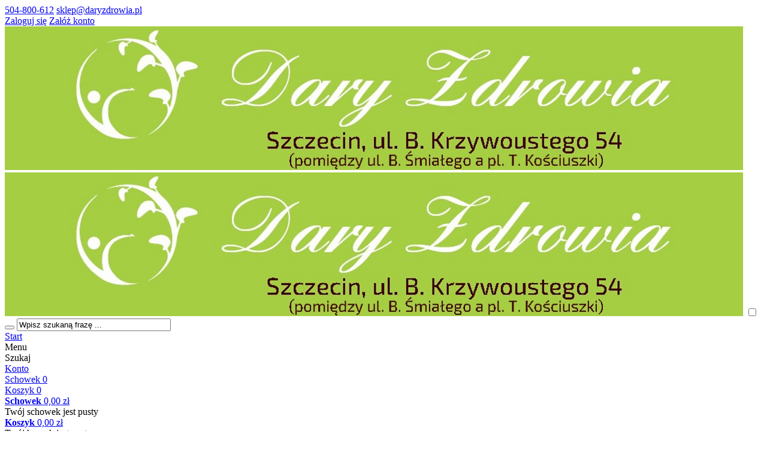

--- FILE ---
content_type: text/html; charset=utf-8
request_url: https://daryzdrowia.pl/kolagen-z-lososia-premium-5-skladnikow-184-g-skoczylas-p-2945.html
body_size: 24820
content:
<!DOCTYPE HTML>
<html lang="pl">
<head>
    <meta charset="utf-8" />
    <title>Kolagen z Łososia Premium + 5 składników 184 g Skoczylas</title>
    <meta name="keywords" content="Kolagen z Łososia Premium + 5 składników 184 g Skoczylas" />
    <meta name="description" content="Kolagen z Łososia Premium + 5 składników 184 g Skoczylas" />
    <meta name="robots" content="index,follow" />  
    
    <link rel="preload" href="https://daryzdrowia.pl/szablony/szablon-jx430.rwd.v2/font/barlow-v12-latin_latin-ext-500.woff2" as="font" type="font/woff2" crossorigin="anonymous">
    <link rel="preload" href="https://daryzdrowia.pl/szablony/szablon-jx430.rwd.v2/font/barlow-v12-latin_latin-ext-700.woff2" as="font" type="font/woff2" crossorigin="anonymous">

    <meta name="viewport" content="width=device-width, initial-scale=1.0" />

    <meta property="og:title" content="Kolagen z Łososia Premium + 5 składników 184 g Skoczylas" />
<meta property="og:description" content="Kolagen z Łososia Premium + 5 składników 184 g Skoczylas" />
<meta property="og:type" content="product" />
<meta property="og:url" content="https://daryzdrowia.pl/kolagen-z-lososia-premium-5-skladnikow-184-g-skoczylas-p-2945.html" />
<meta property="og:image" content="https://daryzdrowia.pl/images/Skoczylas/kolagen premium.jpg" />
<meta property="product:price:amount" content="117.00" />
<meta property="product:price:currency" content="PLN" />
<meta property="product:availability" content="in stock" />
<meta property="product:condition" content="new" />
<meta property="product:retailer_item_id" content="2945" />


    <base href="https://daryzdrowia.pl" />	

    <link rel="stylesheet" type="text/css" href="cache/Cache_CssSzablonPodstrony.css" />
    
    <script src="javascript/jquery.js"></script>
    <script src="javascript/skrypty.php"></script>    

    <script>
window.dataLayer = window.dataLayer || [];
function gtag(){dataLayer.push(arguments);}
gtag('consent', 'default', {
  'ad_storage': 'denied',
  'ad_user_data': 'denied',
  'ad_personalization': 'denied',
  'analytics_storage': 'denied',
  'functionality_storage': 'denied',
  'personalization_storage': 'denied',
  'security_storage': 'denied'
});
</script>
<script>
    gtag('consent', 'update', {
      'ad_storage': 'granted',
      'ad_user_data': 'granted',
      'ad_personalization': 'granted',
      'functionality_storage': 'granted',
      'personalization_storage': 'granted',
      'security_storage': 'granted',
      'analytics_storage': 'granted'
    });
window.dataLayer.push({ 'event': 'consentUpdate' });
</script>

    
    
    <script src="javascript/produkt.php"></script>
    <script src="javascript/banner_popup.php"></script>
    
    <script>
(function(i,s,o,g,r,a,m){i['GoogleAnalyticsObject']=r;i[r]=i[r]||function(){(i[r].q=i[r].q||[]).push(arguments)},i[r].l=1*new Date();a=s.createElement(o),m=s.getElementsByTagName(o)[0];a.async=1;a.src=g;m.parentNode.insertBefore(a,m)})(window,document,'script','//www.google-analytics.com/analytics.js','ga');
ga('create', 'UA-72525132-1', 'auto');
ga('require', 'displayfeatures');
ga('send', 'pageview');
</script>

<script async src="https://www.googletagmanager.com/gtag/js?id=G-2VE86KHRX6"></script>
<script>
  window.dataLayer = window.dataLayer || [];
  function gtag(){dataLayer.push(arguments);}
  gtag('js', new Date());
  gtag('config', 'G-2VE86KHRX6');
  gtag('config', 'G-2VE86KHRX6');
</script>

    <script>
var fb_event_id = 'fb_69294eb62ff5c8.99848476';
!function(f,b,e,v,n,t,s){if(f.fbq)return;n=f.fbq=function(){n.callMethod?
n.callMethod.apply(n,arguments):n.queue.push(arguments)};if(!f._fbq)f._fbq=n;
n.push=n;n.loaded=!0;n.version='2.0';n.queue=[];t=b.createElement(e);t.async=!0;
t.src=v;s=b.getElementsByTagName(e)[0];s.parentNode.insertBefore(t,s)}(window,
document,'script','https://connect.facebook.net/en_US/fbevents.js');
fbq('consent', 'grant');
fbq('init', '441436019888107');
fbq('track', 'PageView', { event_id: fb_event_id });
fbq('track', "ViewContent", { content_type: 'product', content_ids: ['2945'] , event_id: fb_event_id});
</script>

    
    <link rel="canonical" href="https://daryzdrowia.pl/kolagen-z-lososia-premium-5-skladnikow-184-g-skoczylas-p-2945.html" />
    <meta name="p:domain_verify" content="8e686ff42cdd3f79441853a011755947"/>
    
    
    
    
    
    
    
    
    
    
    
    <style>#LewaKolumna{width:300px} #SrodekKolumna{width:calc(100% - 300px)} @media only screen and (min-width:1600px){#Strona,.Strona{width:1300px} }</style>
    
</head>

<body style="background:#ffffff">



<div class="CalaStrona">

    <script>
gtag('event', 'view_item', {
  "value": 117.00,
  "currency": "PLN",
  "items": [
    {
      "item_id": "2945",
      "item_name": "Kolagen z Łososia Premium + 5 składników 184 g Skoczylas",
      "item_brand": "Skoczylas",
      "item_category": "Suplementy",
      "id": "2945",
      "name": "Kolagen z Łososia Premium + 5 składników 184 g Skoczylas",
      "brand": "Skoczylas",
      "category": "Suplementy",
      "quantity": 1,
      "price": 117.00,
      "currency": "PLN",
      "google_business_vertical": "retail"
    }
  ]
});
</script>

    
    <div class="SklepNaglowekKontener MenuStatic">
        
        
        <header class="SklepNaglowek">

            <div class="NaglowekKontakt">
            
                <div class="Strona">
                
                    <div class="PasekNaglowek">
                
                        <div class="KontaktJezykWaluta">
                          
                                                    
                                <div class="NaglowekDaneKontaktoweSocial">
                                
                                                                        
                                                                        
                                        <div class="NaglowekDaneKontaktowe">

                                                                                        
                                            <a class="LinkTelefonNaglowek" rel="nofollow" href="tel:504800612">504-800-612</a>
                                            
                                                                                        
                                            <a class="LinkMailNaglowek" rel="nofollow" href="mailto:sklep@daryzdrowia.pl">sklep@daryzdrowia.pl</a>
                                            
                                        </div> 
                                    
                                    
                                </div>     
                                
                                        

                            <div class="ZmianaJezykaWalutyKonto">
                        
                                                                        
                                    <div class="LogowanieKonto">
                                    
                                        <a href="https://daryzdrowia.pl/logowanie.html" rel="nofollow">Zaloguj się</a>
                                        <a href="https://daryzdrowia.pl/rejestracja.html" rel="nofollow">Załóż konto</a>
                                        
                                    </div>
                                        
                                  
                                
                                                                    
                            </div>  

                        </div>
                        
                        <div class="SzybkieLinkiDesktop SzybkieLinki SzybkieLinkiBrak">
                    
                            

                        </div> 
                        
                    </div>

                </div>

            </div>

            <div class="Strona NaglowekLogoIkony">

                <a id="LinkLogo" href="https://daryzdrowia.pl"><img class="RwdMobilny no-lazy" src="images/naglowki/dary zdrowia baner 2023 sklepu.jpg" width="1233" height="240" alt="Dary Zdrowia PH XYLIA" /><img loading="lazy" class="RwdKomputer" src="images/naglowki/dary zdrowia baner 2023 sklepu.jpg" width="1233" height="240" alt="Dary Zdrowia PH XYLIA" /></a>
                
                <input class="SzukajMenuCheckbox CheckboxNawigacja" type="checkbox" id="SzukajMenuCheckbox" />
                
                <form onsubmit="return sprSzukaj(this,'InSzukaj')" method="post" action="szukaj.html" class="Wyszukiwanie">
                
                    <div class="KontenterWyszukiwania">
                
                        <div class="RamkaSzukania">
                            <button id="ButSzukaj" type="submit" title="Szukaj"><i class="IkonaSzukaj"></i></button>
                            <input id="InSzukaj" type="text" name="szukaj" size="30" value="Wpisz szukaną frazę ..." />
                            <input type="hidden" name="postget" value="tak" />
                            
                            <div class="cl"></div>
                            
                            <div id="Podpowiedzi"></div>
                            
                        </div>

                        <div class="cl"></div>
                        
                    </div>
                        
                </form> 
                
                <div class="NaglowekIkony">
                
                    <div class="IkonaStart IkonaMobilna">
                    
                        <a href="https://daryzdrowia.pl" class="IkonaOpisMobile" title="Start">Start</a>
                    
                    </div>  
                    
                    <div class="IkonaMenuGlownego IkonaMobilna">
                    
                        <label for="MenuMobilneCheckbox" title="Menu">
                        
                            <span class="IkonaOpisMobile">Menu</span>
                            
                        </label>
                    
                    </div>    

                    <div class="IkonaWyszukiwania IkonaMobilna">
                    
                        <label for="SzukajMenuCheckbox" title="Szukaj">
                        
                            <span class="IkonaOpisMobile">Szukaj</span>
                            
                        </label>
                    
                    </div>                   
                
                                                 
                        <div class="IkonaPanelKlienta IkonaMobilna">
                        
                            <a href="https://daryzdrowia.pl/panel-klienta.html" rel="nofollow" class="IkonaOpisMobile" title="Konto">Konto</a> 
                        
                        </div>

                       
                    
                    
                    <div class="IkonaSchowek IkonaMobilna">
                    
                        <a href="https://daryzdrowia.pl/schowek.html" title="Schowek">
                          
                            <span class="IkonaOpisMobile">Schowek</span>
                            
                            <span class="IkonaIlosciNaglowek">0</span>

                        </a>
                    
                    </div> 
                    
                                        
                    <div class="IkonaKoszyk IkonaMobilna">
                    
                        <a href="https://daryzdrowia.pl/koszyk.html" title="Koszyk">
                          
                            <span class="IkonaOpisMobile">Koszyk</span>
                            
                            <span class="IkonaIlosciNaglowek">0</span>

                        </a>
                    
                    </div> 
                    
                </div>

                <div class="KoszykPrzyciskiKontener">

                                        
                    <div id="Schowek">

                        <a class="SchowekNaglowek" href="https://daryzdrowia.pl/schowek.html" title="Schowek">
                          
                            <strong>Schowek</strong>
                            
                            <span>0,00 zł</span>

                        </a>

                        <div class="SchowekRozwijany">
                        
                            <div class="RozwinietaWersja">
    
              <div class="PustyKoszykSchowek">Twój schowek jest pusty</div>
        
          </div>

                        </div>                      

                    </div>   

                    
                    <div id="Koszyk">
                    
                        <a class="KoszykNaglowek" href="https://daryzdrowia.pl/koszyk.html" title="Koszyk">
                        
                            <strong>Koszyk</strong>
                            
                            <span>0,00 zł</span>
                            
                        </a>

                        <div class="KoszykRozwijany">
                        
                            <div class="RozwinietaWersja">
 
            <div class="PustyKoszykSchowek">Twój koszyk jest pusty ...</div>
        
          </div>

                        </div>       

                    </div> 
                    
                </div> 

            </div>

            <div class="GorneCaleMenuKontener">

                <input class="MenuMobilneCheckbox CheckboxNawigacja" type="checkbox" id="MenuMobilneCheckbox" />
                
                <div class="GorneMenuKontener">

                    <div class="GorneMenuTlo">

                        <div class="Strona">
                        
                            <label for="MenuMobilneCheckbox" id="IkonaZwinieciaMenu" aria-label="Zamknij"></label>
                            <div class="TloZwinieciaMenu" onclick="$('#MenuMobilneCheckbox').prop('checked', !$('#MenuMobilneCheckbox').prop('checked'))"></div>

                            <div class="GorneMenuGlowne">  

                                <div class="GorneMenu">
                                
                                    <ul class="GlowneGorneMenu" role="menubar"><li data-id="0" id="MenuPozycja-0" role="menuitem"><div><a    href="https://daryzdrowia.pl/o-nas-pm-18.html"><b data-hover="O nas">O nas</b></a></div></li><li data-id="1" id="MenuPozycja-1" role="menuitem"><div><a  href="https://daryzdrowia.pl/sklep-od-srodka-g-2.html"><b data-hover="Sklep od środka">Sklep od środka</b></a></div></li><li class="PozycjaMenuNormalne" data-id="2" id="MenuPozycja-2" role="menuitem"><input type="checkbox" class="CheckboxRozwinGorneMenu" id="PozycjaMenuGornego-2" /><div><a  href="https://daryzdrowia.pl/producenci.html" class="AktywnyLinkMenu MenuLinkWszyscyProducenci MenuLinkKategorie PozycjaRozwijanaMenu"><b data-hover="Nasze marki">Nasze marki</b></a><label for="PozycjaMenuGornego-2" class="IkonaSubMenu" tabindex="0"></label></div><ul class="MenuRozwijaneKolumny EfektMenu-1 MenuNormalne MenuDrzewoKategorie" id="OknoMenu-2"><li class="LinkiMenu"><a href="https://daryzdrowia.pl/almawin-almawin-reinigungskonzentrate-gmbh-m-405.html">Almawin   ALMAWIN REINIGUNGSKONZENTRATE GMBH</a></li><li class="LinkiMenu"><a href="https://daryzdrowia.pl/amylon-m-76.html">Amylon</a></li><li class="LinkiMenu"><a href="https://daryzdrowia.pl/arganove-maroko-produkt-sp-z-oo-m-335.html">Arganove     Maroko Produkt Sp. z o.o.</a></li><li class="LinkiMenu"><a href="https://daryzdrowia.pl/arquivet-m-413.html">Arquivet</a></li><li class="LinkiMenu"><a href="https://daryzdrowia.pl/astron-pph-astron-jozef-tabor-m-179.html">Astron  PPH ASTRON JÓZEF TABOR,</a></li><li class="LinkiMenu"><a href="https://daryzdrowia.pl/aura-herbals-aura-herbals-spolka-z-o-o-m-17.html">Aura Herbals   AURA HERBALS SPÓŁKA Z O. O.</a></li><li class="LinkiMenu"><a href="https://daryzdrowia.pl/bartolini-m-199.html">Bartolini</a></li><li class="LinkiMenu"><a href="https://daryzdrowia.pl/bartpol-m-124.html">Bartpol</a></li><li class="LinkiMenu"><a href="https://daryzdrowia.pl/beaute-marrakech-maroko-produkt-sp-z-oo-m-143.html">Beaute Marrakech     Maroko Produkt Sp. z o.o.</a></li><li class="LinkiMenu"><a href="https://daryzdrowia.pl/beauty-formulas-equilibra-srl-m-328.html">Beauty Formulas   EQUILIBRA  srl</a></li><li class="LinkiMenu"><a href="https://daryzdrowia.pl/big-nature-mix-brands-sp-z-o-o-m-325.html">Big Nature    MIX BRANDS Sp. z o. o.</a></li><li class="LinkiMenu"><a href="https://daryzdrowia.pl/biomus-biomus-spolka-z-ograniczona-odpowiedz-m-243.html">Biomus   BIOMUS SPÓŁKA Z OGRANICZONĄ ODPOWIEDZ</a></li><li class="LinkiMenu"><a href="https://daryzdrowia.pl/bioplanet-bio-planet-sa-m-1.html">BioPlanet   Bio Planet S.A.</a></li><li class="LinkiMenu"><a href="https://daryzdrowia.pl/biowen-m-386.html">Biowen</a></li><li class="LinkiMenu"><a href="https://daryzdrowia.pl/cbse-yerba-mate-m-218.html">CBSe Yerba mate</a></li><li class="LinkiMenu"><a href="https://daryzdrowia.pl/colfarm-m-330.html">Colfarm</a></li><li class="LinkiMenu"><a href="https://daryzdrowia.pl/colon-yerba-mate-m-212.html">Colon yerba mate</a></li><li class="LinkiMenu"><a href="https://daryzdrowia.pl/cruz-de-malta-m-289.html">Cruz de Malta</a></li><li class="LinkiMenu"><a href="https://daryzdrowia.pl/dabur-nitai-sp-z-oo-m-403.html">Dabur   Nitai Sp. z o.o.</a></li><li class="LinkiMenu"><a href="https://daryzdrowia.pl/dary-natury-m-16.html">Dary Natury</a></li><li class="LinkiMenu"><a href="https://daryzdrowia.pl/dolina-noteci-m-400.html">Dolina Noteci</a></li><li class="LinkiMenu"><a href="https://daryzdrowia.pl/dr-jacobs-m-82.html">Dr Jacobs</a></li><li class="LinkiMenu"><a href="https://daryzdrowia.pl/dr-oils-etja-tadeusz-glinka-m-396.html">Dr Oils   Etja, Tadeusz Glinka</a></li><li class="LinkiMenu"><a href="https://daryzdrowia.pl/dutkowiak-m-322.html">Dutkowiak</a></li><li class="LinkiMenu"><a href="https://daryzdrowia.pl/ebsa-selecta-m-246.html">EBSA Selecta</a></li><li class="LinkiMenu"><a href="https://daryzdrowia.pl/equilibra-m-223.html">Equilibra</a></li><li class="LinkiMenu"><a href="https://daryzdrowia.pl/etja-etja-tadeusz-glinka-m-8.html">Etja   Etja, Tadeusz Glinka</a></li><li class="LinkiMenu"><a href="https://daryzdrowia.pl/farmona-laboratorium-kosmetykow-naturalnych-m-323.html">Farmona    Laboratorium Kosmetyków Naturalnych</a></li><li class="LinkiMenu"><a href="https://daryzdrowia.pl/felicia-bio-m-411.html">Felicia Bio</a></li><li class="LinkiMenu"><a href="https://daryzdrowia.pl/fizi-m-418.html">Fizi</a></li><li class="LinkiMenu"><a href="https://daryzdrowia.pl/flos-m-169.html">Flos</a></li><li class="LinkiMenu"><a href="https://daryzdrowia.pl/formeds-m-132.html">ForMeds</a></li><li class="LinkiMenu"><a href="https://daryzdrowia.pl/gorvita-m-64.html">GorVITA</a></li><li class="LinkiMenu"><a href="https://daryzdrowia.pl/hemani-m-409.html">Hemani</a></li><li class="LinkiMenu"><a href="https://daryzdrowia.pl/hepatica-m-165.html">Hepatica</a></li><li class="LinkiMenu"><a href="https://daryzdrowia.pl/herbal-monasterium-m-339.html">Herbal Monasterium</a></li><li class="LinkiMenu"><a href="https://daryzdrowia.pl/herbapol-krakow-krakowskie-zaklady-zielarskie-h-m-318.html">Herbapol Kraków   KRAKOWSKIE ZAKŁADY ZIELARSKIE  H</a></li><li class="LinkiMenu"><a href="https://daryzdrowia.pl/horizon-m-234.html">Horizon</a></li><li class="LinkiMenu"><a href="https://daryzdrowia.pl/india-cosmetics-india-cosmetics-europe-sp-z-oo-m-205.html">India Cosmetics   INDIA COSMETICS EUROPE SP. Z O.O</a></li><li class="LinkiMenu"><a href="https://daryzdrowia.pl/joy-day-m-350.html">Joy Day</a></li><li class="LinkiMenu"><a href="https://daryzdrowia.pl/kosmed-pph-kosmed-zbigniew-lezanski-m-397.html">Kosmed     PPH KOSMED ZBIGNIEW LEŻAŃSKI</a></li><li class="LinkiMenu"><a href="https://daryzdrowia.pl/kowalewski-m-208.html">Kowalewski</a></li><li class="LinkiMenu"><a href="https://daryzdrowia.pl/kropla-cbd-m-298.html">Kropla-CBD</a></li><li class="LinkiMenu"><a href="https://daryzdrowia.pl/kurupi-m-288.html">Kurupi</a></li><li class="LinkiMenu"><a href="https://daryzdrowia.pl/lauro-raatz-m-291.html">Lauro Raatz</a></li><li class="LinkiMenu"><a href="https://daryzdrowia.pl/lebensbaum-m-156.html">Lebensbaum</a></li><li class="LinkiMenu"><a href="https://daryzdrowia.pl/malu-food-m-338.html">Malu Food</a></li><li class="LinkiMenu"><a href="https://daryzdrowia.pl/mayeri-ind-m-340.html">Mayeri Ind.</a></li><li class="LinkiMenu"><a href="https://daryzdrowia.pl/medica-herbs-m-140.html">Medica Herbs</a></li><li class="LinkiMenu"><a href="https://daryzdrowia.pl/medverita-m-320.html">Medverita</a></li><li class="LinkiMenu"><a href="https://daryzdrowia.pl/meridian-m-361.html">Meridian</a></li><li class="LinkiMenu"><a href="https://daryzdrowia.pl/miabox-m-412.html">MiaBox</a></li><li class="LinkiMenu"><a href="https://daryzdrowia.pl/mineral-guard-m-245.html">Mineral Guard</a></li><li class="LinkiMenu"><a href="https://daryzdrowia.pl/mitra-m-415.html">Mitra</a></li><li class="LinkiMenu"><a href="https://daryzdrowia.pl/moya-m-220.html">Moya</a></li><li class="LinkiMenu"><a href="https://daryzdrowia.pl/myvita-m-85.html">MyVita</a></li><li class="LinkiMenu"><a href="https://daryzdrowia.pl/nami-m-381.html">Nami</a></li><li class="LinkiMenu"><a href="https://daryzdrowia.pl/nanga-m-206.html">Nanga</a></li><li class="LinkiMenu"><a href="https://daryzdrowia.pl/natura-wita-m-168.html">Natura Wita</a></li><li class="LinkiMenu"><a href="https://daryzdrowia.pl/nordics-m-348.html">Nordics</a></li><li class="LinkiMenu"><a href="https://daryzdrowia.pl/oranzada-robert-derlatka-m-211.html">Oranżada Robert Derlatka</a></li><li class="LinkiMenu"><a href="https://daryzdrowia.pl/osavi-m-387.html">Osavi</a></li><li class="LinkiMenu"><a href="https://daryzdrowia.pl/ostrovit-m-319.html">Ostrovit</a></li><li class="LinkiMenu"><a href="https://daryzdrowia.pl/pachamama-m-310.html">Pachamama</a></li><li class="LinkiMenu"><a href="https://daryzdrowia.pl/pharmovit-m-196.html">PharmoVit</a></li><li class="LinkiMenu"><a href="https://daryzdrowia.pl/piec-przemian-m-31.html">Pięć Przemian</a></li><li class="LinkiMenu"><a href="https://daryzdrowia.pl/plon-pharm-sp-z-oo-m-414.html">Plon Pharm sp. z o.o.</a></li><li class="LinkiMenu"><a href="https://daryzdrowia.pl/produkty-bonifraterskie-m-358.html">Produkty Bonifraterskie</a></li><li class="LinkiMenu"><a href="https://daryzdrowia.pl/proherbis-m-189.html">ProHerbis</a></li><li class="LinkiMenu"><a href="https://daryzdrowia.pl/przetwory-z-natury-m-362.html">Przetwory z Natury</a></li><li class="LinkiMenu"><a href="https://daryzdrowia.pl/remedium-m-360.html">Remedium</a></li><li class="LinkiMenu"><a href="https://daryzdrowia.pl/rosamonte-m-248.html">Rosamonte</a></li><li class="LinkiMenu"><a href="https://daryzdrowia.pl/runoland-m-29.html">Runoland</a></li><li class="LinkiMenu"><a href="https://daryzdrowia.pl/sanct-bernhard-m-171.html">Sanct Bernhard</a></li><li class="LinkiMenu"><a href="https://daryzdrowia.pl/sattva-bombay-bazaar-ashish-hinduja-m-355.html">Sattva     BOMBAY BAZAAR ASHISH HINDUJA,</a></li><li class="LinkiMenu"><a href="https://daryzdrowia.pl/sesa-m-240.html">Sesa</a></li><li class="LinkiMenu"><a href="https://daryzdrowia.pl/skarby-gai-m-306.html">Skarby Gai</a></li><li class="LinkiMenu"><a href="https://daryzdrowia.pl/skoczylas-m-332.html">Skoczylas</a></li><li class="LinkiMenu"><a href="https://daryzdrowia.pl/slim-eat-water-m-417.html">Slim Eat Water</a></li><li class="LinkiMenu"><a href="https://daryzdrowia.pl/solida-food-m-416.html">Solida Food</a></li><li class="LinkiMenu"><a href="https://daryzdrowia.pl/sonett-sonett-gmbh-m-81.html">Sonett     SONETT GMBH</a></li><li class="LinkiMenu"><a href="https://daryzdrowia.pl/sonnentor-m-375.html">Sonnentor</a></li><li class="LinkiMenu"><a href="https://daryzdrowia.pl/soul-farm-m-180.html">Soul Farm</a></li><li class="LinkiMenu"><a href="https://daryzdrowia.pl/super-sol-m-352.html">Super Sól</a></li><li class="LinkiMenu"><a href="https://daryzdrowia.pl/swanson-m-86.html">Swanson</a></li><li class="LinkiMenu"><a href="https://daryzdrowia.pl/sylveco-m-5.html">Sylveco</a></li><li class="LinkiMenu"><a href="https://daryzdrowia.pl/tabfarm-m-401.html">Tabfarm</a></li><li class="LinkiMenu"><a href="https://daryzdrowia.pl/taragui-m-214.html">Taragui</a></li><li class="LinkiMenu"><a href="https://daryzdrowia.pl/torras-m-87.html">Torras</a></li><li class="LinkiMenu"><a href="https://daryzdrowia.pl/venusti-m-210.html">Venusti</a></li><li class="LinkiMenu"><a href="https://daryzdrowia.pl/virde-polska-m-408.html">VIRDE Polska</a></li><li class="LinkiMenu"><a href="https://daryzdrowia.pl/vitadiet-m-133.html">VitaDiet</a></li><li class="LinkiMenu"><a href="https://daryzdrowia.pl/vitafarm-m-331.html">VitaFarm</a></li><li class="LinkiMenu"><a href="https://daryzdrowia.pl/vitus-m-190.html">Vitus</a></li><li class="LinkiMenu"><a href="https://daryzdrowia.pl/xenico-m-317.html">Xenico</a></li><li class="LinkiMenu"><a href="https://daryzdrowia.pl/yacuy-m-295.html">Yacuy</a></li><li class="LinkiMenu"><a href="https://daryzdrowia.pl/yango-m-265.html">Yango</a></li></ul></li><li data-id="3" id="MenuPozycja-3" role="menuitem"><div><a    href="https://daryzdrowia.pl/wyszukiwanie-zaawansowane.html"><b data-hover="Szukaj">Szukaj</b></a></div></li><li data-id="4" id="MenuPozycja-4" role="menuitem"><div><a    href="https://certyfikat.prokonsumencki.pl/daryzdrowia.pl/"><b data-hover="Certyfikat sklepu">Certyfikat sklepu</b></a></div></li><li data-id="5" id="MenuPozycja-5" role="menuitem"><div><a  href="https://daryzdrowia.pl/porady-i-blog-nc-4.html"><b data-hover="PORADY I BLOG">PORADY I BLOG</b></a></div></li><li data-id="6" id="MenuPozycja-6" role="menuitem"><div><a  href="https://daryzdrowia.pl/kontakt-f-1.html"><b data-hover="Kontakt">Kontakt</b></a></div></li></ul>
                                    
                                </div>
                                
                                <div class="SzybkieLinkiKontMobile SzybkieLinki SzybkieLinkiBrak">
                            
                                    

                                </div>  
                                
                            </div>  
                            
                        </div>
                        
                    </div>

                </div>

            </div>
            
        </header>

    </div>
    
    <div class="TrescSklepu">
    
        

        <div class="Strona">

            
            <div class="NawigacjaKontener">

                <div id="Nawigacja" itemscope itemtype="http://schema.org/BreadcrumbList">
                
                    <span itemprop="itemListElement" itemscope itemtype="http://schema.org/ListItem"><a href="https://daryzdrowia.pl" class="NawigacjaLink" itemprop="item"><span itemprop="name">Strona główna</span></a><meta itemprop="position" content="1" /></span><span class="Nawigacja"> » </span><span itemprop="itemListElement" itemscope itemtype="http://schema.org/ListItem"><a href="https://daryzdrowia.pl/suplementy-c-5.html" class="NawigacjaLink" itemprop="item"><span itemprop="name">Suplementy</span></a><meta itemprop="position" content="2" /></span><span class="Nawigacja"> » </span><span class="OstatniaNawigacja"><span itemprop="name">Kolagen z Łososia Premium + 5 składników 184 g Skoczylas</span><meta itemprop="position" content="3" /></span>
                    
                </div>
                
            </div>

                        
        </div>    

        

        <div class="cl"></div>

        
            <div class="Strona">
            
        
            <div class="KolumnyKontener">

                                
                <div id="LewaKolumna">
                
                    <div class="LewaKolumnaPrzerwa">
                
                        <div class="BoxRwdUkryj">




<div class="CalyBoxKategorie">

    <input class="CheckboxNawigacja CheckboxNawigacja" type="checkbox" id="CalyBoxCheckbox-40" />

        
        <div class="BoxNaglowekKategorie">
        
            <label for="CalyBoxCheckbox-40"> 
            
                Kategorie
                
            </label>
            
        </div>
        
    
    

    <div class="BoxKategorie BoxZawartosc">
    
        <div class="BoxOdstep">
        
            <ul><li><div><a href="https://daryzdrowia.pl/porady-i-blog-c-144.html">Porady i Blog<em>(14)</em></a></div></li>
<li><div><a href="https://daryzdrowia.pl/zwierzeta-c-149.html">Zwierzęta<em>(3)</em></a></div></li>
<li><div><a href="https://daryzdrowia.pl/dobra-cena-c-146.html">Dobra Cena<em>(15)</em></a></div></li>
<li><div><a href="https://daryzdrowia.pl/skoczylas-c-147.html">Skoczylas<em>(43)</em></a></div></li>
<li><div><a href="https://daryzdrowia.pl/yerba-mate-akcesoria-mateisty-c-133.html">Yerba mate, akcesoria mateisty<em>(61)</em></a></div></li>
<li><div><a href="https://daryzdrowia.pl/cbd-olejki-produkty-konopie-c-131.html">CBD olejki, produkty konopie<em>(8)</em></a></div></li>
<li><div><a href="https://daryzdrowia.pl/zdrowie-c-111.html">Zdrowie<em>(314)</em></a></div></li>
<li><div><a class="Aktywna" href="https://daryzdrowia.pl/suplementy-c-5.html">Suplementy<em>(257)</em></a></div><ul><li><div><a href="https://daryzdrowia.pl/mineraly-c-5_84.html">Minerały<em>(1)</em></a></div></li>
<li><div><a href="https://daryzdrowia.pl/witamina-c-kwas-l-askorbinowy-c-5_81.html">Witamina C kwas L-askorbinowy<em>(4)</em></a></div></li>
<li><div><a href="https://daryzdrowia.pl/witaminy-b-grupa-c-5_80.html">Witaminy B grupa<em>(3)</em></a></div></li>
<li><div><a href="https://daryzdrowia.pl/witaminy-d3-i-k2-mk7-c-5_82.html">Witaminy D3 i K2 mk7<em>(2)</em></a></div></li>
<li><div><a href="https://daryzdrowia.pl/witaminy-dla-wegetarian-c-5_106.html">Witaminy dla wegetarian<em>(1)</em></a></div></li>
<li><div><a href="https://daryzdrowia.pl/witaminy-pozostale-c-5_83.html">Witaminy pozostałe<em>(2)</em></a></div></li>
</ul></li>
<li><div><a href="https://daryzdrowia.pl/ziola-jednorodne-mieszanki-ziolowe-c-132.html">Zioła jednorodne, mieszanki ziołowe<em>(38)</em></a></div></li>
<li><div><a href="https://daryzdrowia.pl/kosmetyki-naturalne-c-3.html">Kosmetyki naturalne<em>(112)</em></a></div></li>
<li><div><a href="https://daryzdrowia.pl/ajurweda-herbaty-kosmetyki-c-78.html">Ajurweda - herbaty, kosmetyki<em>(4)</em></a></div></li>
<li><div><a href="https://daryzdrowia.pl/zywnosc-naturalna-c-1.html">Żywność naturalna<em>(192)</em></a></div></li>
<li><div><a href="https://daryzdrowia.pl/zdrowe-slodycze-desery-c-64.html">Zdrowe słodycze,  desery<em>(11)</em></a></div></li>
<li><div><a href="https://daryzdrowia.pl/matcha-sprzet-i-herbata-c-148.html">Matcha ( Sprzęt i Herbata)<em>(2)</em></a></div></li>
<li><div><a href="https://daryzdrowia.pl/produkty-dla-dzieci-c-2.html">Produkty dla dzieci<em>(3)</em></a></div></li>
<li><div><a href="https://daryzdrowia.pl/czystosc-w-domu-eco-c-4.html">Czystość w domu Eco<em>(12)</em></a></div></li>
<li><div><a href="https://daryzdrowia.pl/weganskie-c-76.html">Wegańskie<em>(4)</em></a></div></li>
<li><a  href="https://daryzdrowia.pl/nowosci.html">Nowości<em>(28)</em></a></li><li><a  href="https://daryzdrowia.pl/promocje.html">Promocje<em>(0)</em></a></li><li><a  href="https://daryzdrowia.pl/polecane.html">Produkty polecane<em>(9)</em></a></li><li><a  href="https://daryzdrowia.pl/hity.html">Hity w naszym sklepie<em>(3)</em></a></li></ul>
            
        </div>
        
    </div>
    
</div></div>
<div class="BoxRwdUkryj">


<div class="CalyBox">
  
    

    <input class="CheckboxNawigacja CheckboxNawigacja" type="checkbox" id="CalyBoxCheckbox-55" />

        
        <div class="BoxNaglowek">
        
            <label for="CalyBoxCheckbox-55"> 
            
                Hity sklepowe
                
            </label>
            
        </div>
        
    
    

    <div class="BoxTresc BoxZawartosc">
    
        <div class="BoxOdstep">
        
            <div class="BoxImgTekst"><img loading="lazy" src="images/Nomak/mini/50px_omulek 170 kps nowe.jpg" width="50" height="50" class="Reload" alt="Omułek zielonowargowy 150 kaps Sanct Bernhard" title="Omułek zielonowargowy 150 kaps Sanct Bernhard" /><h3><a href="https://daryzdrowia.pl/omulek-zielonowargowy-150-kaps-sanct-bernhard-p-1519.html" title="Omułek zielonowargowy 150 kaps Sanct Bernhard">Omułek zielonowargowy 150 kaps Sanct Bernhard</a></h3><span class="Cena"><span class="CenaAktualna">85,00 zł</span></span><div class="cl"></div><div class="OpisText"><div class="FormatEdytor">Naturalne wsparcie dla stawów i chrząstki stawowej - kapsułki z omułkiem zielonowargowym 500mg  Ze względu na swoją unikalną kombinację składników aktywnych wspomaga likwidację obrzęków, stanów zapalnych , a wszystko to bez jakichkolwiek skutków ubocznych.&#8230;</div></div></div><div class="BoxImgTekst"><img loading="lazy" src="images/etja/mini/50px_300_300_productGfx_bf2536e4a2271ac1acd674a1bcc29304.jpg" width="50" height="50" class="Reload" alt="Olej ze słodkich migdałów 50 ml Etja" title="Olej ze słodkich migdałów 50 ml Etja" /><h3><a href="https://daryzdrowia.pl/olej-ze-slodkich-migdalow-50-ml-etja-p-48.html" title="Olej ze słodkich migdałów 50 ml Etja">Olej ze słodkich migdałów 50 ml Etja</a></h3><span class="Cena"><span class="CenaAktualna">20,00 zł</span></span><div class="cl"></div><div class="OpisText"><div class="FormatEdytor">Cena detaliczna:  20,00 zł   Cena jednostkowa:  400,00 /L   Olej ze słodkich migdałów jest przeznaczony do pielęgnacji cery suchej, wrażliwej i dojrzałej. Bardzo dobrze nawilża, a przy tym szybko się wchłania i nie powoduje uczucia tłustości. Jest odpowiedni&#8230;</div></div></div><div class="Wszystkie"><a href="https://daryzdrowia.pl/hity.html">zobacz wszystkie</a></div>
            
        </div>
        
    </div>
    
</div></div>
<div class="BoxRwdUkryj">


<div class="CalyBox">
  
    

    <input class="CheckboxNawigacja CheckboxNawigacja" type="checkbox" id="CalyBoxCheckbox-69" />

        
        <div class="BoxNaglowek">
        
            <label for="CalyBoxCheckbox-69"> 
            
                Kontakt
                
            </label>
            
        </div>
        
    
    

    <div class="BoxTresc BoxZawartosc">
    
        <div class="BoxOdstep">
        
            <meta itemprop="name" content="Dary Zdrowia PH XYLIA" /><div style="display:none" itemprop="address" itemscope itemtype="http://schema.org/PostalAddress">
            <meta itemprop="name" content="Dary Zdrowia - Przedsiębiorstwo Handlowe XYLIA Andrzej Ceranowski" />
            <meta itemprop="streetAddress" content="ul. Bolesława Krzywoustego 54 / U1 (przy skrzyżowaniu z ul. B. Śmiałego)" />
            <meta itemprop="postalCode" content="70-315" />
            <meta itemprop="addressLocality" content="Szczecin" />
          </div><ul class="BoxKontakt" itemscope itemtype="http://schema.org/LocalBusiness"><li style="text-align:center"><img loading="lazy" itemprop="image" src="images/logo/okragly.jpg" width="485" height="486" alt="Dary Zdrowia - Przedsiębiorstwo Handlowe XYLIA Andrzej Ceranowski" style="max-width:100%" /></li><li class="Iko Firma">tel. 504 800 612<br />
e-mail: sklep@daryzdrowia.pl<br />
e-mail: biuro@daryzdrowia.pl<br />
Punkt Kontaktowy: sklep@daryzdrowia.pl<br />NIP: 851-108-16-82<br /></li><li class="Iko Mail"><b>E-mail:</b><a href="https://daryzdrowia.pl/kontakt-f-1.html"><span itemprop="email">sklep@daryzdrowia.pl</span></a></li><li class="Iko Tel"><b>Telefon</b><a rel="nofollow" href="tel:504800612"><span itemprop="telephone">504-800-612</span></a><br /></li><li class="Iko Godziny"><b>Godziny działania sklepu</b>poniedziałek - piątek :10.00-18.00
sobota: 10.00-16.00
niedziela: nieczynne</li><ul class="PortaleSpolecznoscioweKontakt"><li class="PortaleFacebook" title="Facebook"><a target="_blank" href="https://www.facebook.com/DaryZdrowia">Facebook</a></li><li class="PortaleInstagram" title="Instagram"><a target="_blank" href="https://www.instagram.com/dary.zdrowia/">Instagram</a></li></ul></ul>
            
        </div>
        
    </div>
    
</div></div>
<div class="BoxRwdUkryj">


<div class="CalyBox">
  
    

    <input class="CheckboxNawigacja CheckboxNawigacja" type="checkbox" id="CalyBoxCheckbox-73" />

        
        <div class="BoxNaglowek">
        
            <label for="CalyBoxCheckbox-73"> 
            
                Statystyka
                
            </label>
            
        </div>
        
    
    

    <div class="BoxTresc BoxZawartosc">
    
        <div class="BoxOdstep">
        
            <ul class="Stat"><li>Ilość produktów: <b>622</b></li><li>Ilość kategorii: <b>98</b></li><li>Ilość promocji: <a href="https://daryzdrowia.pl/promocje.html"><b>0</b></a></li><li>Ilość nowości: <a href="https://daryzdrowia.pl/nowosci.html"><b>28</b></a></li><li>Sklep działa od: <b>24-10-2015</b></li></ul>
            
        </div>
        
    </div>
    
</div></div>

                        
                    </div>
                    
                </div>
                
                                        
                
                <div id="SrodekKolumna">
                
                    

                    





<div id="fb-root"></div><script>(function(d, s, id) { var js, fjs = d.getElementsByTagName(s)[0]; if (d.getElementById(id)) return; js = d.createElement(s); js.id = id; js.src = "https://connect.facebook.net/pl_PL/all.js#xfbml=1&version=v2.8"; fjs.parentNode.insertBefore(js, fjs); }(document, 'script', 'facebook-jssdk'));</script>




<section id="RamkaProduktu" itemscope itemtype="https://schema.org/Product">

    <div id="KartaProduktu">
    
        

        <div id="ZdjeciaProduktu" style="width:410px">
        
            <div class="ZdjeciaKontener" style="width:350px">
            
                

                <div id="ZdjeciaDuze">
                
                    <a data-jbox-image="galeria" id="DuzeFoto1" class="PodmianaFotoCech" href="https://daryzdrowia.pl/images/Skoczylas/kolagen premium.jpg" title="Kolagen z Łososia Premium + 5 składników 184 g Skoczylas" data-caption="Kolagen z Łososia Premium + 5 składników 184 g Skoczylas"><img src="images/Skoczylas/mini/350px_kolagen premium.jpg" width="350" height="350" itemprop="image" data-zoom-image="images/Skoczylas/kolagen premium.jpg" class="FotoZoom no-lazy" alt="Kolagen z Łososia Premium + 5 składników 184 g Skoczylas" title="Kolagen z Łososia Premium + 5 składników 184 g Skoczylas" /></a>
                        
                </div>
                
                
                
                <div class="DodatkoweZdjecia">    
                            
                    
                    
                </div>
                
            </div>
            
        </div>
        
        <div id="InformacjeProduktu" style="width:calc(100% - 410px)">
        
            
        
            <div class="Ikonki">
                
            </div>
            
            
        
            <div class="NazwaProducent">
            
                <h1 itemprop="name">Kolagen z Łososia Premium + 5 składników 184 g Skoczylas</h1>
                
                <meta itemprop="productID" content="2945" />
                
                                
                    <div class="Producent" itemprop="brand" itemtype="https://schema.org/Brand" itemscope>
                        <div itemprop="name" content="Skoczylas"><a href="https://daryzdrowia.pl/skoczylas-m-332.html"><img loading="lazy" src="images/Skoczylas/mini/60px_logo skoczylas 2-min-2-min.png" width="60" height="60"  style="min-width:60px;min-height:60px" alt="Skoczylas" title="Skoczylas" /></a></div>
                    </div>
                    
                            
            </div>

            
            

            
            
                            
            
            
                        
             
            
            
                        
                        
            
            

            <div class="ListaOpisy">

                   
                <p id="Dostepnosc" class="TbPoz miganieSek">
                    <span>Dostępność:</span> <strong>Dostępny</strong>
                </p>
                                
                        

                                <p id="KosztWysylki" class="TbPoz">
                    <span>Koszt wysyłki:</span> <strong id="InfoOpisWysylka">od 0,00 zł <span id="tipWysylka" style="display:none;"><b>Dostępne formy wysyłki dla oglądanego produktu:</b><span>Orlen Paczka w RUCHU. BEZPŁATNA DOSTAWA POWYŻEJ 150 zł ZAKUPU - 15,00 zł</span><span>InPost Paczkomaty24 - 19,00 zł</span><span>Kurier Pocztex 48 - 18,00 zł</span><span>Odbiór osobisty - prosimy o odbiór zamówionych towarów w ciągu 2 dni lub kontakt telefoniczny ze sklepem. - 0,00 zł</span><span>Produkt dostępny tylko w sklepie - 0,00 zł</span></span></strong>
                </p>                
                                
                                
                
                  
                <p id="StanMagazynowy" class="TbPoz">
                    <span>Stan magazynowy:</span> <strong>3 szt.</strong>
                </p>
                                
                                <p id="KodEan" class="TbPoz">
                    <span>Kod EAN:</span> <strong itemprop="gtin13">5903631208614</strong>
                </p>
                                
                 
                
                 

                 

                                 
                
                
                
                
                
            </div>
            
            
            
            <form action="/" method="post" id="FormKartaProduktu" class="cmxform" autocomplete="off" > 
            
                
            
                      
                
                
                
                
                 

                                
                    <div class="SekcjaCen">
                        <div class="CenyProduktu" itemprop="offers" itemscope itemtype="https://schema.org/Offer">
                        
                                                        
                            
                            
                            

                                                        
                                <p id="CenaGlownaProduktuBrutto" >
                                    Cena: <strong><span itemprop="price" content="117.00">117,00 zł</span></strong> 
                                </p> 
                                
                            
                                                        
                            <p id="CenaKaucja" style="display:none">
                            
                                + kaucja <strong></strong>
                                
                            </p>                            
                            
                                                        
                            <p id="KosztRozmiaru">
                            
                                (63,59 zł / 100 g)

                                <span itemprop="priceSpecification" itemscope itemtype="https://schema.org/UnitPriceSpecification">
                                  <meta itemprop="priceCurrency" content="PLN" />
                                  <meta itemprop="price" content="63.59" />
                                  <meta itemprop="unitText" content="kg" />
                                </span>
  
                            </p>
                            
                            
                            
                            
                                               
                            
                            
                            
                                                        
                            
                            
                                     

                            <div id="ProduktZegar" style="display:none">
                            
                                <div class="Odliczanie"><span id="sekundy_karta_2945"></span>pozostało tylko do końca promocji !!</div>
                                

                            </div>

                            
                            
                                                        
                             
                            
                                                        
                                <p id="HistoriaCenProduktu" style="display:none">
                                    <span class="Informacja">Brak zmiany ceny produktu w ciągu ostatnich 30 dni</span>
                                </p>
                                
                                                        
            
                            
                            <div id="PlatnosciRatalne"></div>
                            
                            
                            
                            <meta itemprop="priceCurrency" content="PLN" />
                            <meta itemprop="availability" content="https://schema.org/InStock" />
                            <meta itemprop="itemCondition" content="NewCondition" />
                            <meta itemprop="url" content="https://daryzdrowia.pl/kolagen-z-lososia-premium-5-skladnikow-184-g-skoczylas-p-2945.html" />
                            <meta itemprop="priceValidUntil" content="2080-01-01" />
                            <div itemprop="hasMerchantReturnPolicy" itemtype="https://schema.org/MerchantReturnPolicy" itemscope>
  <meta itemprop="applicableCountry" content="PL" />
  <meta itemprop="returnPolicyCategory" content="https://schema.org/MerchantReturnFiniteReturnWindow" />
  <meta itemprop="merchantReturnDays" content="14" />
  <meta itemprop="returnMethod" content="https://schema.org/ReturnByMail" />
  <meta itemprop="returnFees" content="https://schema.org/FreeReturn" />
</div>

                            <div itemprop="shippingDetails" itemtype="https://schema.org/OfferShippingDetails" itemscope>
  <div itemprop="shippingRate" itemtype="https://schema.org/MonetaryAmount" itemscope>
    <meta itemprop="value" content="0.00" />
    <meta itemprop="currency" content="PLN" />
  </div>
  <div itemprop="shippingDestination" itemtype="https://schema.org/DefinedRegion" itemscope>
    <meta itemprop="addressCountry" content="PL" />
  </div>
  <div itemprop="deliveryTime" itemtype="https://schema.org/ShippingDeliveryTime" itemscope>
     <div itemprop="handlingTime" itemtype="https://schema.org/QuantitativeValue" itemscope>
        <meta itemprop="unitCode" content="d" />
        <meta itemprop="minValue" content="1" />
        <meta itemprop="maxValue" content="10" />
     </div>
     <div itemprop="transitTime" itemtype="https://schema.org/QuantitativeValue" itemscope>
        <meta itemprop="unitCode" content="d" />
        <meta itemprop="minValue" content="1" />
        <meta itemprop="maxValue" content="3" />
     </div>
  </div>
</div>

                            <meta itemprop="shipsFromCountry" content="PL" />
                            
                                                        
                            <div itemprop="weight" itemscope itemtype="https://schema.org/QuantitativeValue">
                              <meta itemprop="value" content="0.3000" />
                              <meta itemprop="unitCode" content="KGM" />
                            </div>        
                            
                                                        
                        </div>

                        
                        
                        <div class="Przyciski">

                            <div id="PrzyciskKupowania" >
                            
                                <div class="PrzyciskIlosc">
                                
                                    <div class="PoleIlosciKoszyka">Ilość:<div class="PoleIlosc"><span class="minus">-</span><input type="number" lang="en_EN" pattern="[0-9]+([\.][0-9]+)?" step="1" id="ilosc_15173_2945" value="1" min="1" onchange="SprIlosc(this,0,1,'15173_2945','0')" name="ilosc" aria-label="Ilość" /><span class="plus">+</span></div>szt.</div>

                                    <div class="PolePrzyciskiKoszyka"><span class="DoKoszykaKartaProduktu" role="button" tabindex="0" onclick="return DoKoszyka('15173_2945','dodaj',0,0)" aria-label="Dodaj do koszyka Kolagen z Łososia Premium + 5 składników 184 g Skoczylas" title="Dodaj do koszyka Kolagen z Łososia Premium + 5 składników 184 g Skoczylas">Dodaj do koszyka</span></div>
                                
                                </div>
                                
                                
                                                                
                                                                
                                
                                
                                
                                <p id="ZakupPrzezAllegro">
                                
                                    
                                    
                                </p>

                            </div>
                            
                            
                            
                            <p id="InfoNiedostepny" class="miganieSek" style="display:none">
                            
                                <span class="Info">Chwilowo niedostępny</span>
                                
                                                                
                                <br /> <span role="button" tabindex="0" class="przycisk" id="PowiadomDostepnosc" data-id="15173_2945" >Powiadom mnie o dostępności</span>
                                
                                                                
                            </p>
                            
                            
                            
                            <p id="PrzyciskSchowek" class="KartaSchowekDoDodania">
                                <span class="ToolTip" onclick="DoSchowka(2945)" title="dodaj do schowka">dodaj do schowka</span>
                            </p>
                            
                        </div>
                        
                    </div>

                                
                
                
                                
                
                
                <div>
                    <input id="InputCenaKoncowaBrutto" value="117.00" type="hidden" />
                    <input id="InputWybraneCechy_15173_2945" value="" type="hidden" />
                    <input id="CenaPunkty" value="0" type="hidden" />
                    <input id="parametry" value="15173_2945;117.00;108.33;;0.00" type="hidden" />                    
                    <input id="parametryLukas" value="" type="hidden" />
                    <input id="parametrySantander" value="" type="hidden" />
                    <input id="parametryMbank" value="" type="hidden" />
                    <input id="parametryComfino" value="" type="hidden" />
                    <input id="parametryIleasing" value="" type="hidden" />
                    <input id="parametryIraty" value="" type="hidden" />
                    <input id="parametryLeaselink" value="" type="hidden" />
                    <input id="parametryPayURaty" value="" type="hidden" />
                    <input id="parametryBgz" value="" type="hidden" />
                </div>
                
            </form>

            
            
            <div style="display:none">
            
                <p id="InformacjaPunkty" class="InformacjaOk">
                    
                </p>
                
            </div>
            
            
            
                        
            

                        
            
                               
        </div>

    </div>
    
    
    
        
    
        <ul id="PodzielSie">            
                                                                        
            <li><a class="facebook" href="https://www.facebook.com/sharer/sharer.php?u=https%3A%2F%2Fdaryzdrowia.pl%2Fkolagen-z-lososia-premium-5-skladnikow-184-g-skoczylas-p-2945.html" rel="nofollow" title="Poinformuj o tym produkcie na Facebook"></a></li>
                    </ul>   

        <div class="cl"></div>
            
        
    
        
    <div id="GlowneLinkiProduktu" >
        
        <a class="ZapytanieProdukt" href="https://daryzdrowia.pl/zapytanie-o-produkt-produkt-f-2.html/produkt=2945" rel="nofollow">Zapytaj o produkt</a>
        
        <a class="PolecProdukt" href="https://daryzdrowia.pl/polec-znajomemu-produkt-f-3.html/produkt=2945" rel="nofollow">Poleć znajomemu</a>
        
        
        
        <a class="LinkPDF" href="https://daryzdrowia.pl/kolagen-z-lososia-premium-5-skladnikow-184-g-skoczylas-kartapdf-2945.html">Specyfikacja PDF</a>
        
    </div>
    
    
    
    
    <div id="ZakladkiProduktu">
    
        <div id="TloZakladek">
        
            <ul id="Zakladki">
            
                
                <li id="z_opis" class="aktywna">Opis produktu</li>
                
                
                                
                
                            
                
                
                                  
                
                
                                
                
                 

                
                
                
                   

                
                   
                
                
                                   

                
                                
                    <li id="z_recenzje">Recenzje produktu (0)</li>
                                
                
                                
            </ul>
            
            <div class="cl"></div>
            
        </div>

        <div id="TresciZakladek">
        
            
            <div class="widoczna tz_opis GlownyOpisProduktu"  itemprop="description">
            
                <div class="FormatEdytor"><p><strong>Cena detaliczna: 117,00 zł   Cena jednostkowa: 635,87 / L</strong><br />
<br />
<br />
<br />
<strong>Kolagen z łososia + pięć składników PREMIUM marki Skoczylas </strong></p>

<p> </p>

<p><strong>Suplement nie zawiera przeciwzbrylaczy w związku z czym zawarta w nim witamina C może powodować drobne, pomarańczowe zbrylanie proszku. Nie stanowi to wady produktu ani nie zmniejsza jego wartości odżywczej</strong>.</p>

<p> </p>

<p>PRZEZNACZENIE:</p>

<p>Kolagen to najbardziej powszechne białko strukturalne w organizmie. Stanowi około 1/3 wszystkich endogennych białek. Występuje m.in. w skórze, mięśniach, zębach.  <br />
Witamina C pomaga w produkcji kolagenu, w celu zapewnienia prawidłowego funkcjonowania kości, skóry i naczyń krwionośnych.</p>

<p>ZALETY:</p>

<p>- starannie wyselekcjonowane źródło surowca,<br />
- nie zawiera substancji konserwujących,<br />
- nie zawiera przeciwzbrylaczy,<br />
- nie zawiera sztucznych barwników,<br />
- czarny słoik chroni zawartość przed niepożądanym działaniem promieni UV,</p>

<p>SKŁADNIKI:</p>

<p>Kolagen (hydrolizowany) <u>rybi</u> z łososia, glukozamina (siarczan D-glukozaminy), chondroityna (siarczan chondroityny), ekstrakt z kwitu hibiskusa (Hibiscus sabdariffa), kwas hialuronowy, witamina C (kwas L-askorbinowy).</p>

<table border="1" rel="table">
	<tbody>
		<tr>
			<td><strong>Składniki</strong></td>
			<td><strong>Ilość w 6,15 g (2 miarki) / Zalecanej dziennej porcji</strong></td>
		</tr>
		<tr>
			<td>Witamina C</td>
			<td>40,00 mg / 50% RWS*</td>
		</tr>
		<tr>
			<td>Kolagen</td>
			<td>4 g</td>
		</tr>
		<tr>
			<td>Ekstrakt z kwiatu hibiskusa</td>
			<td>0,4 g</td>
		</tr>
		<tr>
			<td>Kwas hialuronowy</td>
			<td>0,2 g</td>
		</tr>
		<tr>
			<td>Glukozamina</td>
			<td>0,59 g</td>
		</tr>
		<tr>
			<td>Chondroityna</td>
			<td>0,36 g</td>
		</tr>
	</tbody>
</table>

<p>* RWS - Referencyjna Wartość Spożycia</p>

<p>ZALECANE SPOŻYCIE:<br />
<br />
6,15 g dziennie (2 miarki dołączone do opakowania) rozpuścić w 100 ml zimnej wody, spożywać jednorazowo, bezpośrednio po przygotowaniu.<br />
Nie należy przekraczać zalecanej porcji do spożycia w ciągu doby.</p>

<p>SPOSÓB PRZECHOWYWANIA:<br />
<br />
Przechowywać w sposób niedostępny dla małych dzieci. Przechowywać  w suchym miejscu, w temperaturze pokojowej. Chronić od światła.</p>

<p>WAŻNE UWAGI:<br />
<br />
Suplement diety nie może być stosowany jako substytut zróżnicowanej diety. Prowadzenie zdrowego trybu życia i stosowanie zrównoważonej diety są niezbędne dla zachowania dobrego stanu zdrowia. Nie zaleca się stosowania przez kobiety w ciąży i karmiące piersią. Nie stosować preparatu w przypadku nadwrażliwości na którykolwiek z jego składników. Nie należy stosować  suplementu po upływie daty minimalnej trwałości. <br />
<br />
ZAWARTOŚĆ:<br />
<br />
184 g = 30 porcji</p></div>
                
                
                
                
                
                
                                  
                    <div class="DaneGpsr" style="padding-top:30px">

                                        
                    
                    
                    </div>
                    
                
            </div>

            
                
            
            
                     

            
                         

            
            
            
                        
            
             

            
                

            
                 

            
                         

            

                        
            <div class="ukryta tz_recenzje">
            
                                
                            
                  
                
                
                
                 
                
                    <p class="Informacja" style="margin-top:10px">
                        Nikt jeszcze nie napisał recenzji do tego produktu. Bądź pierwszy i napisz recenzję.
                    </p>
                
                                
                
                
                                 

                                
                    <p class="InformacjaOk" style="margin-top:10px">
                        Tylko zarejestrowani klienci mogą pisać recenzje do produktów. Jeżeli posiadasz konto w naszym sklepie zaloguj się na nie, jeżeli nie załóż bezpłatne konto i napisz recenzję.
                    </p>
                
                
                <div class="cl"></div>
                
                <br /><div class="fb-comments" data-href="https://daryzdrowia.pl/kolagen-z-lososia-premium-5-skladnikow-184-g-skoczylas-p-2945.html" data-width="100%" data-numposts="3"></div>            
                
            </div>
            
                        
            
                          

        </div>
    
    </div>

</section>
    


<div class="PozostaleProdukty">

    

        
    
    
        
    
    
        
        <div class="StrNaglowek"><span>Pozostałe produkty z kategorii</span></div>
        
        <div class="StrTresc"><div class="OknaRwd Kol-3 KolMobile-1 ListingWierszeKartaProduktuKontener"><div id="prd-238-3093" class="Okno OknoRwd"><div class="ElementListingRamka"><div class="Foto"><a class="Zoom" href="https://daryzdrowia.pl/balsam-jeozolimski-forte-200-ml-produkty-bonifraterskie-p-3093.html"><img loading="lazy" src="images/ProduktyBonifraterskie/mini/150px_balsam-jerozolimski-forte-200-ml.jpg" width="150" height="150" id="fot_36106_3093" class="Zdjecie Reload" alt="Balsam Jeozolimski Forte 200 ml Produkty Bonifraterskie" title="Balsam Jeozolimski Forte 200 ml Produkty Bonifraterskie" /></a></div><div class="ProdCena"><h3><a href="https://daryzdrowia.pl/balsam-jeozolimski-forte-200-ml-produkty-bonifraterskie-p-3093.html" title="Balsam Jeozolimski Forte 200 ml Produkty Bonifraterskie">Balsam Jeozolimski Forte 200 ml Produkty Bonifraterskie</a></h3><div class="ProduktCena"><span class="Cena"><span class="CenaAktualna">46,00 zł</span></span></div></div><div class="ZakupKontener"><div class="Zakup"><input type="number" id="ilosc_36106_3093" value="1" class="InputIlosc" lang="en_EN" pattern="[0-9]+([\.][0-9]+)?" step="1" min="1" onchange="SprIlosc(this,0,1,'36106_3093','0')" name="ilosc" aria-label="Ilość" /><em>szt.</em> <span class="DoKoszyka ToolTip" role="button" tabindex="0" onclick="return DoKoszyka('36106_3093','dodaj',0,1)" aria-label="Dodaj do koszyka Balsam Jeozolimski Forte 200 ml Produkty Bonifraterskie" title="Dodaj do koszyka Balsam Jeozolimski Forte 200 ml Produkty Bonifraterskie">Do koszyka</span></div></div></div></div><div id="prd-833-3441" class="Okno OknoRwd"><div class="ElementListingRamka"><div class="Foto"><a class="Zoom" href="https://daryzdrowia.pl/miodunka-lekarska-ekstrakt-201-100-ml-plon-pharm-p-3441.html"><img loading="lazy" src="images/PlonPharm/mini/150px_plon-pharm-miodunka-lekarska-100-ml.webp" width="150" height="150" id="fot_31889_3441" class="Zdjecie Reload" alt="Miodunka Lekarska ekstrakt 20:1 100 ml Plon Pharm" title="Miodunka Lekarska ekstrakt 20:1 100 ml Plon Pharm" /></a></div><div class="ProdCena"><h3><a href="https://daryzdrowia.pl/miodunka-lekarska-ekstrakt-201-100-ml-plon-pharm-p-3441.html" title="Miodunka Lekarska ekstrakt 20:1 100 ml Plon Pharm">Miodunka Lekarska ekstrakt 20:1 100 ml Plon Pharm</a></h3><div class="ProduktCena"><span class="Cena"><span class="CenaAktualna">65,00 zł</span></span></div></div><div class="ZakupKontener"><div class="Zakup"><input type="number" id="ilosc_31889_3441" value="1" class="InputIlosc" lang="en_EN" pattern="[0-9]+([\.][0-9]+)?" step="1" min="1" onchange="SprIlosc(this,0,1,'31889_3441','0')" name="ilosc" aria-label="Ilość" /><em>szt.</em> <span class="DoKoszyka ToolTip" role="button" tabindex="0" onclick="return DoKoszyka('31889_3441','dodaj',0,1)" aria-label="Dodaj do koszyka Miodunka Lekarska ekstrakt 20:1 100 ml Plon Pharm" title="Dodaj do koszyka Miodunka Lekarska ekstrakt 20:1 100 ml Plon Pharm">Do koszyka</span></div></div></div></div><div id="prd-244-3196" class="Okno OknoRwd"><div class="ElementListingRamka"><div class="Foto"><a class="Zoom" href="https://daryzdrowia.pl/balsam-venovital-100-ml-ratownik-vitus-p-3196.html"><img loading="lazy" src="images/Vitus/mini/150px_vitus-ratownik-140-venovital-100ml-balsam.jpg" width="150" height="150" id="fot_74437_3196" class="Zdjecie Reload" alt="Balsam Venovital 100 ml Ratownik Vitus" title="Balsam Venovital 100 ml Ratownik Vitus" /></a></div><div class="ProdCena"><h3><a href="https://daryzdrowia.pl/balsam-venovital-100-ml-ratownik-vitus-p-3196.html" title="Balsam Venovital 100 ml Ratownik Vitus">Balsam Venovital 100 ml Ratownik Vitus</a></h3><div class="ProduktCena"><span class="Cena"><span class="CenaAktualna">22,00 zł</span></span></div></div><div class="ZakupKontener"><div class="Zakup"><input type="number" id="ilosc_74437_3196" value="1" class="InputIlosc" lang="en_EN" pattern="[0-9]+([\.][0-9]+)?" step="1" min="1" onchange="SprIlosc(this,0,1,'74437_3196','0')" name="ilosc" aria-label="Ilość" /><em>szt.</em> <span class="DoKoszyka ToolTip" role="button" tabindex="0" onclick="return DoKoszyka('74437_3196','dodaj',0,1)" aria-label="Dodaj do koszyka Balsam Venovital 100 ml Ratownik Vitus" title="Dodaj do koszyka Balsam Venovital 100 ml Ratownik Vitus">Do koszyka</span></div></div></div></div><div id="prd-68-1890" class="Okno OknoRwd"><div class="ElementListingRamka"><div class="Foto"><a class="Zoom" href="https://daryzdrowia.pl/palma-sabalowa-saw-palmetto-ekstrakt-60-kaps-medverita-p-1890.html"><img loading="lazy" src="images/Medverita/mini/150px_palma-sabalowa-60-wiz-1-1200x1200 (1).jp.jpg" width="150" height="150" id="fot_13724_1890" class="Zdjecie Reload" alt="Palma sabałowa 60kaps Medverita" title="Palma sabałowa 60kaps Medverita" /></a></div><div class="ProdCena"><h3><a href="https://daryzdrowia.pl/palma-sabalowa-saw-palmetto-ekstrakt-60-kaps-medverita-p-1890.html" title="Palma sabałowa Saw palmetto ekstrakt 60 kaps Medverita">Palma sabałowa Saw palmetto ekstrakt 60 kaps Medverita</a></h3><div class="ProduktCena"><span class="Cena"><span class="CenaAktualna">24,00 zł</span></span></div></div><div class="ZakupKontener"><div class="Zakup"><input type="number" id="ilosc_13724_1890" value="1" class="InputIlosc" lang="en_EN" pattern="[0-9]+([\.][0-9]+)?" step="1" min="1" onchange="SprIlosc(this,0,1,'13724_1890','0')" name="ilosc" aria-label="Ilość" /><em>szt.</em> <span class="DoKoszyka ToolTip" role="button" tabindex="0" onclick="return DoKoszyka('13724_1890','dodaj',0,1)" aria-label="Dodaj do koszyka Palma sabałowa Saw palmetto ekstrakt 60 kaps Medverita" title="Dodaj do koszyka Palma sabałowa Saw palmetto ekstrakt 60 kaps Medverita">Do koszyka</span></div></div></div></div><div id="prd-457-3412" class="Okno OknoRwd"><div class="ElementListingRamka"><div class="Foto"><a class="Zoom" href="https://daryzdrowia.pl/konska-masc-z-konopiami-i-cbd-chlodzaca-250-ml-virde-p-3412.html"><img loading="lazy" src="images/Virde/mini/150px_KOŃSKA-MAŚĆ-Z-KONOPIAMI-I-CBD-–-CHLODZĄCA-250-ml.jpg" width="150" height="150" id="fot_4759_3412" class="Zdjecie Reload" alt="Końska Maść z Konopiami i CBD Chłodząca 250 ml Virde" title="Końska Maść z Konopiami i CBD Chłodząca 250 ml Virde" /></a></div><div class="ProdCena"><h3><a href="https://daryzdrowia.pl/konska-masc-z-konopiami-i-cbd-chlodzaca-250-ml-virde-p-3412.html" title="Końska Maść z Konopiami i CBD Chłodząca 250 ml Virde">Końska Maść z Konopiami i CBD Chłodząca 250 ml Virde</a></h3><div class="ProduktCena"><span class="Cena"><span class="CenaAktualna">36,00 zł</span></span></div></div><div class="ZakupKontener"><div class="Zakup"><input type="number" id="ilosc_4759_3412" value="1" class="InputIlosc" lang="en_EN" pattern="[0-9]+([\.][0-9]+)?" step="1" min="1" onchange="SprIlosc(this,0,1,'4759_3412','0')" name="ilosc" aria-label="Ilość" /><em>szt.</em> <span class="DoKoszyka ToolTip" role="button" tabindex="0" onclick="return DoKoszyka('4759_3412','dodaj',0,1)" aria-label="Dodaj do koszyka Końska Maść z Konopiami i CBD Chłodząca 250 ml Virde" title="Dodaj do koszyka Końska Maść z Konopiami i CBD Chłodząca 250 ml Virde">Do koszyka</span></div></div></div></div><div id="prd-332-2668" class="Okno OknoRwd"><div class="ElementListingRamka"><div class="Foto"><a class="Zoom" href="https://daryzdrowia.pl/chlorofil-krople-30-ml-aura-herbals-p-2668.html"><img loading="lazy" src="images/AH/mini/150px_aura-herbals-chlorofil-z-morwy-bialej-30ml.jpg" width="150" height="150" id="fot_85989_2668" class="Zdjecie Reload" alt="Chlorofil krople 30 ml Aura Herbals" title="Chlorofil krople 30 ml Aura Herbals" /></a></div><div class="ProdCena"><h3><a href="https://daryzdrowia.pl/chlorofil-krople-30-ml-aura-herbals-p-2668.html" title="Chlorofil krople 30 ml Aura Herbals">Chlorofil krople 30 ml Aura Herbals</a></h3><div class="ProduktCena"><span class="Cena"><span class="CenaAktualna">58,00 zł</span></span></div></div><div class="ZakupKontener"><div class="Zakup"><input type="number" id="ilosc_85989_2668" value="1" class="InputIlosc" lang="en_EN" pattern="[0-9]+([\.][0-9]+)?" step="1" min="1" onchange="SprIlosc(this,0,1,'85989_2668','0')" name="ilosc" aria-label="Ilość" /><em>szt.</em> <span class="DoKoszyka ToolTip" role="button" tabindex="0" onclick="return DoKoszyka('85989_2668','dodaj',0,1)" aria-label="Dodaj do koszyka Chlorofil krople 30 ml Aura Herbals" title="Dodaj do koszyka Chlorofil krople 30 ml Aura Herbals">Do koszyka</span></div></div></div></div></div><div class="cl"></div></div>
        
        
</div>




<script>




PokazTipWysylki('#InfoOpisWysylka');
</script>    






                    
                    
                    
                </div>      

            </div>
            
        
            </div>
            
            

        <div class="cl"></div>

        
        
        <div class="TloStopka">
            
            <div class="Strona">
                
                <footer class="Stopka">
                
                    <div class="StopkaKolumny">
                    
                                        
                        <div class="KolumnaStopki KolumnaStopkiKontakt">
                        
                            <input type="checkbox" class="CheckboxRozwinStopke CheckboxNawigacja" id="StopkaKolumnaPierwszaCheckbox" />
                        
                            <label for="StopkaKolumnaPierwszaCheckbox">
                            
                                <strong class="NaglowekStopki">
                                    Punkt kontaktowy
                                </strong>
                            
                            </label>
                            
                            <div class="KontenerDaneStopka" id="KontenerStopkaKolumnaPierwsza">
                            
                                <div class="OpisKolumnyStopki FormatEdytor"><span style="font-size:11pt"><span style="tab-stops:list 18.0pt left 1.0cm"><span style="line-height:115%"><span style="font-family:" New="New"><span style="line-height:115%"><span style="font-family:"><span style="font-size:16px;">Usługodawca wyznacza adres poczty elektronicznej <b>sklep@daryzdrowia.pl</b> jako pojedynczy punkt kontaktowy</span><span style="font-size:20px;">. </span></span></span></span></span></span></span><br />
<br />
 </div><ul class="KontaktStopka" itemscope itemtype="http://schema.org/LocalBusiness"><li class="KontaktStopkaLogo"><img loading="lazy" itemprop="image" src="images/logo/okragly.jpg" width="485" height="486" alt="Dary Zdrowia - Przedsiębiorstwo Handlowe XYLIA Andrzej Ceranowski" /></li><li class="KontaktStopkaFirma Iko Firma"><span class="DaneFirmaKontakt">tel. 504 800 612<br />
e-mail: sklep@daryzdrowia.pl<br />
e-mail: biuro@daryzdrowia.pl<br />
Punkt Kontaktowy: sklep@daryzdrowia.pl</span><span class="DaneFirmaNipKontakt"><span>NIP:</span> <span>851-108-16-82</span></span><meta itemprop="name" content="Dary Zdrowia PH XYLIA" /><div style="display:none" itemprop="address" itemscope itemtype="http://schema.org/PostalAddress">
                                <meta itemprop="name" content="Dary Zdrowia - Przedsiębiorstwo Handlowe XYLIA Andrzej Ceranowski" />
                                <meta itemprop="streetAddress" content="ul. Bolesława Krzywoustego 54 / U1 (przy skrzyżowaniu z ul. B. Śmiałego)" />
                                <meta itemprop="postalCode" content="70-315" />
                                <meta itemprop="addressLocality" content="Szczecin" />
                              </div></li><li class="KontaktStopkaLinia Iko Mail"> <a href="mailto:sklep@daryzdrowia.pl"><span itemprop="email">sklep@daryzdrowia.pl</span></a></li><li class="KontaktStopkaLinia Iko Tel"><a rel="nofollow" href="tel:504800612"><span itemprop="telephone">504-800-612</span></a></li><li class="KontaktStopkaLinia Iko Godziny"><span>poniedziałek - piątek :10.00-18.00<br />
sobota: 10.00-16.00<br />
niedziela: nieczynne</span></li></ul><ul class="PortaleSpolecznoscioweIkony"><li class="PortaleFacebook" title="Facebook"><a target="_blank" href="https://www.facebook.com/DaryZdrowia">Facebook</a></li><li class="PortaleInstagram" title="Instagram"><a target="_blank" href="https://www.instagram.com/dary.zdrowia/">Instagram</a></li></ul><ul class="LinkiStopki"><li><div><a  href="https://daryzdrowia.pl/kontakt-f-1.html">Kontakt</a></div></li><li><div><a    href="https://daryzdrowia.pl/regulamin-sklepu-pm-11.html">Regulamin Sklepu</a></div></li><li><div><a    href="https://daryzdrowia.pl/odstapienie-od-umowy-pm-30.html">Odstąpienie od umowy</a></div></li><li><div><a    href="https://daryzdrowia.pl/polityka-prywatnosci-pm-17.html">Polityka prywatności</a></div></li><li><div><a    href="https://daryzdrowia.pl/regulamin-bloga-firmowego-pm-32.html">Regulamin Bloga firmowego</a></div></li><li><div><a    href="https://daryzdrowia.pl/najczesciej-zadawane-pytania-pm-25.html">Najczęściej zadawane pytania.</a></div></li><li><div><a    href="https://daryzdrowia.pl/informacja-o-cookie-pm-20.html">Informacja o cookie</a></div></li></ul>
                                
                            </div>

                        </div>
                        
                                                
                                                
                        <div class="KolumnaStopki">

                            <input type="checkbox" class="CheckboxRozwinStopke CheckboxNawigacja" id="StopkaKolumnaDrugaCheckbox" />
                        
                            <label for="StopkaKolumnaDrugaCheckbox">
                            
                                <strong class="NaglowekStopki">
                                    O firmie
                                </strong>
                            
                            </label>
                            
                            <div class="KontenerDaneStopka" id="KontenerStopkaKolumnaDruga">
                            
                                <ul class="LinkiStopki"><li><div><a    href="https://daryzdrowia.pl/o-nas-pm-18.html">O nas</a></div></li><li><div><a    href="https://daryzdrowia.pl/jak-do-nas-trafic-pm-24.html">Jak do nas trafić ?</a></div></li><li><div><a  href="https://daryzdrowia.pl/kontakt-f-1.html">Kontakt</a></div></li></ul>
                                
                            </div>
                            
                        </div>

                                                
                                                
                        <div class="KolumnaStopki">
                            
                            <input type="checkbox" class="CheckboxRozwinStopke CheckboxNawigacja" id="StopkaKolumnaTrzeciaCheckbox" />
                        
                            <label for="StopkaKolumnaTrzeciaCheckbox">
                            
                                <strong class="NaglowekStopki">
                                    Dostawa
                                </strong>
                            
                            </label>
                            
                            <div class="KontenerDaneStopka" id="KontenerStopkaKolumnaTrzecia">
                            
                                <ul class="LinkiStopki"><li><div><a    href="https://daryzdrowia.pl/platnosci-krajowe-i-zagraniczne-pm-19.html">Płatności krajowe i zagraniczne</a></div></li><li><div><a    href="https://daryzdrowia.pl/zasady-wysylki-krajowej-pm-16.html">Zasady wysyłki krajowej</a></div></li><li><div><a    href="https://daryzdrowia.pl/reklamacja-produktu-pm-23.html">Reklamacja produktu</a></div></li><li><div><a    href="https://daryzdrowia.pl/regulamin-promocji-bezplatna-wysylka-pm-31.html">Regulamin promocji "Bezpłatna wysyłka"</a></div></li><li><div><a    href="https://daryzdrowia.pl/zasady-wysylki-zagranicznej-unia-europejska-pm-28.html">Zasady wysyłki zagranicznej Unia Europejska </a></div></li></ul>
                                
                            </div>
                            
                        </div>

                                                
                                                
                        <div class="KolumnaStopki">
                            
                            <input type="checkbox" class="CheckboxRozwinStopke CheckboxNawigacja" id="StopkaKolumnaCzwartaCheckbox" />
                        
                            <label for="StopkaKolumnaCzwartaCheckbox">
                            
                                <strong class="NaglowekStopki">
                                    Certyfikat Sklepu
                                </strong>
                            
                            </label>
                            
                            <div class="KontenerDaneStopka" id="KontenerStopkaKolumnaCzwarta">
                            
                                <ul class="LinkiStopki"><li><div><a    href="https://certyfikat.prokonsumencki.pl/daryzdrowia.pl/">Certyfikat sklepu</a></div></li></ul>
                                
                            </div>
                        
                        </div>
                        
                                                
                                                
                    </div>
                    
                    <div class="StopkaDolneMenu">
                    
                        <ul><li><div><a    href="https://daryzdrowia.pl/odstapienie-od-umowy-pm-30.html">Odstąpienie od umowy</a></div></li><li><div><a    href="https://daryzdrowia.pl/platnosci-krajowe-i-zagraniczne-pm-19.html">Płatności krajowe i zagraniczne</a></div></li><li><div><a    href="https://daryzdrowia.pl/polityka-prywatnosci-pm-17.html">Polityka prywatności</a></div></li><li><div><a    href="https://daryzdrowia.pl/zasady-wysylki-krajowej-pm-16.html">Zasady wysyłki krajowej</a></div></li><li><div><a    href="https://daryzdrowia.pl/informacja-o-cookie-pm-20.html">Informacja o cookie</a></div></li><li><div><a    href="https://daryzdrowia.pl/regulamin-sklepu-pm-11.html">Regulamin Sklepu</a></div></li></ul>
                    
                    </div>
                    
                    <div class="GrafikiStopka">
                    
                        
                        
                    </div>
                    
                    <div class="OpisStopka">
                    
                        
                    
                    </div>

                </footer>
                
                <div class="Copy">
                    <div style="padding:10px"><a href="https://daryzdrowia.pl/ustawienia-cookies.html" title="Zarządzaj ciasteczkami">Zarządzaj ciasteczkami</a></div><a href="https://www.shopgold.pl" target="_blank">Sklep internetowy shopGold</a> 
                </div>    

            </div>
            
        </div>
        
    </div>

    
    <div id="PorownanieNaglowek" style="display:none">
    
        <span class="PorownanieNaglowek PorownanieIlosc" title="Porównaj">

            <span class="IkonaIlosciNaglowekPorownanie PozycjaIlosc">0</span>
            
        </span>
        
        <div class="PorownywanieRozwijane"></div>        
        
    </div>
    
                       
</div>




<div id="InfoCookie" class="DolnaInformacjaCookie"><div id="InfoCookieProste"><div class="CookieTekst">Korzystanie z tej witryny oznacza wyrażenie zgody na wykorzystanie plików cookies. Więcej informacji możesz znaleźć w naszej Polityce Cookies.</div><div class="InfoCookiePrzycisk"><span id="InfoAkcept" tabindex="0" role="button" class="przyciskCookie">Nie pokazuj więcej tego komunikatu</span></div></div></div><script>$(document).ready(function(){$('#InfoAkcept').click(function(){var data=new Date();data.setTime(data.getTime()+(999*24*60*60*1000));document.cookie='akceptCookie=tak;expires="'+data.toGMTString()+'";path=/';$('#InfoCookieProste').stop().fadeOut();$('#InfoCookie').stop().slideUp(function(){$('#InfoCookie').remove();});});if($('.InfoCookiePrzycisk').length){const clickable=$(".InfoCookiePrzycisk").find("a, button, input[type='submit'], [tabindex]:not([tabindex='-1'])").filter(":visible").first();if(clickable.length){clickable.focus();}}});</script>

    
    <div id="CookieOknoUstawien">
    
        <div class="CookieOkno">
        
            <div class="CookieOknoKont cmxform">
            
                <div id="CookieOknoZamknij" tabindex="0" role="button"><span id="span_69294eb631748"></span></div>
                
                <div class="NaglowekCookieOkno">
                
                    USTAWIENIA PLIKÓW COOKIES 
                    
                </div>          
                
                <div class="CookiesOknoInfo" style="padding:5px 0 10px 0">
                
                    W celu ulepszenia zawartości naszej strony internetowej oraz dostosowania jej do Państwa osobistych preferencji, wykorzystujemy pliki cookies przechowywane na Państwa urządzeniach. Kontrolę nad plikami cookies można uzyskać poprzez ustawienia przeglądarki internetowej. 

                </div>

                <div class="CookieZgody">
                
                    <div class="CookieOknoUstawienia">

                        <div class="CookieOknoUstawieniaInput">
                        
                            <label for="cookieNiezbedne" style="opacity:0.5"><input type="checkbox" name="cookie_niezbedne" id="cookieNiezbedne" checked="checked" disabled="disabled" />Niezbędne do działania sklepu pliki cookie<span class="check" id="check_cookieNiezbedne"></span></label>
                            
                        </div>
                    
                        <div class="CookieOknoUstawieniaOpis">Są zawsze włączone, ponieważ umożliwiają podstawowe działanie strony. Są to między innymi pliki cookie pozwalające pamiętać użytkownika w ciągu jednej sesji lub, zależnie od wybranych opcji, z sesji na sesję. Ich zadaniem jest umożliwienie działania koszyka i procesu realizacji zamówienia, a także pomoc w rozwiązywaniu problemów z zabezpieczeniami i w przestrzeganiu przepisów.</div>
                    
                    </div>
                    
                    <div class="CookieOknoUstawienia">

                        <div class="CookieOknoUstawieniaInput">
                        
                            <label for="cookieFunkcjonalne">Funkcjonalne pliki cookies<input type="checkbox" name="cookie_funkcjonalne" id="cookieFunkcjonalne" /><span class="check" id="check_cookieFunkcjonalne"></span></label>
                            
                        </div>
                    
                        <div class="CookieOknoUstawieniaOpis">Pliki cookie funkcjonalne pomagają nam poprawiać efektywność prowadzonych działań marketingowych oraz dostosowywać je do Twoich potrzeb i preferencji np. poprzez zapamiętanie wszelkich wyborów dokonywanych na stronach.</div>
                    
                    </div> 

                    <div class="CookieOknoUstawienia">

                        <div class="CookieOknoUstawieniaInput">
                        
                            <label for="cookieAnalityczne">Analityczne pliki cookies<input type="checkbox" name="cookie_analityczne" id="cookieAnalityczne" /><span class="check" id="check_cookieAnalityczne"></span></label>
                            
                        </div>
                    
                        <div class="CookieOknoUstawieniaOpis">Pliki analityczne cookie pomagają właścicielowi sklepu zrozumieć, w jaki sposób odwiedzający wchodzi w interakcję ze sklepem, poprzez anonimowe zbieranie i raportowanie informacji. Ten rodzaj cookies pozwala nam mierzyć ilość wizyt i zbierać informacje o źródłach ruchu, dzięki czemu możemy poprawić działanie naszej strony.</div>
                    
                    </div>      

                    <div class="CookieOknoUstawienia">

                        <div class="CookieOknoUstawieniaInput">
                        
                            <label for="cookieReklamowe">Reklamowe pliki cookies<input type="checkbox" name="cookie_reklamowe" id="cookieReklamowe" /><span class="check" id="check_cookieReklamowe"></span></label>
                            
                        </div>
                    
                        <div class="CookieOknoUstawieniaOpis">Pliki cookie reklamowe służą do promowania niektórych usług, artykułów lub wydarzeń. W tym celu możemy wykorzystywać reklamy, które wyświetlają się w innych serwisach internetowych. Celem jest aby wiadomości reklamowe były bardziej trafne oraz dostosowane do Twoich preferencji. Cookies zapobiegają też ponownemu pojawianiu się tych samych reklam. Reklamy te służą wyłącznie do informowania o prowadzonych działaniach naszego sklepu internetowego.</div>
                    
                    </div> 

                </div>
                
                <div class="GotoweCookieOkno">
                
                    <span class="przycisk" tabindex="0" role="button">ZATWIERDZAM</span>
                    
                </div>                   
            
            </div>
        
        </div>
    
    </div>
    
    <div id="InfoCookieTlo">
    
        <div id="InfoCookieIntegracje" class="DolnaInformacjaCookie">
        
            <div class="Strona">

                <div class="CookieTekstIntegracje">Korzystanie z tej witryny oznacza wyrażenie zgody na wykorzystanie plików cookies. Więcej informacji możesz znaleźć w naszej Polityce Cookies.</div>

                <div class="CookieIntegracjePrzyciski">
                
                    <div class="CookiePrzyciskUstawien">
                    
                        <span id="InfoUstawieniaIntegracje" tabindex="0" role="button">USTAWIENIA</span>
                        
                    </div>
                    
                                        
                    <div class="CookiePrzyciskUstawien">
                    
                        <span id="InfoTylkoNiezbedneIntegracje" tabindex="0" role="button">ZAAKCEPTUJ TYLKO NIEZBĘDNE</span>
                        
                    </div>
                    
                                        
                    <div class="CookiePrzyciskAkceptacja">
                    
                        <span id="InfoAkceptIntegracje" class="przyciskCookie" tabindex="0" role="button">ZGADZAM SIĘ</span>
                        
                    </div>
                    
                    <div class="cl"></div>
                    
                </div>
                
                <div class="cl"></div>
                
            </div>
        
        </div>
        
    </div>

    <script>$(document).ready(function(){if($('#InfoCookie').length){$('#InfoCookie').hide();}
function KonwertujObiekt(text){var jsonString='{'+text+'}';jsonString=jsonString.replace(/'/g,'"');try{var jsonObject=JSON.parse(jsonString);return jsonObject;}catch(e){return null;}}
function AktualizacjaZgoda(){PreloadWlacz();$.post("inne/zgody_google.php?tok=e2h485wfka8afdo4r7w4",{id:9931},function(data){PreloadWylaczSzybko();if(data!=''){var wynikDataText=data;var wynikData=KonwertujObiekt(wynikDataText);if(wynikData){gtag('consent','update',wynikData);window.dataLayer.push({'event':'consentUpdate'});}}});}
$('#InfoAkceptIntegracje').click(function(){var data=new Date();data.setTime(data.getTime()+(999*24*60*60*1000));document.cookie='akceptCookie=tak;expires="'+data.toGMTString()+'";path=/';document.cookie='cookieFunkcjonalne=tak;expires="'+data.toGMTString()+'";path=/';document.cookie='cookieAnalityczne=tak;expires="'+data.toGMTString()+'";path=/';document.cookie='cookieReklamowe=tak;expires="'+data.toGMTString()+'";path=/';$('#CookieOknoUstawien').remove();$('#InfoCookieTlo').remove();AktualizacjaZgoda();});$('#InfoTylkoNiezbedneIntegracje').click(function(){var data=new Date();data.setTime(data.getTime()+(999*24*60*60*1000));document.cookie='akceptCookie=tak;expires="'+data.toGMTString()+'";path=/';document.cookie='cookieFunkcjonalne=nie;expires="'+data.toGMTString()+'";path=/';document.cookie='cookieAnalityczne=nie;expires="'+data.toGMTString()+'";path=/';document.cookie='cookieReklamowe=nie;expires="'+data.toGMTString()+'";path=/';$('#CookieOknoUstawien').remove();$('#InfoCookieTlo').remove();AktualizacjaZgoda();});$('#InfoUstawieniaIntegracje').click(function(){$('#InfoCookieIntegracje').hide();$('#CookieOknoUstawien').stop().fadeIn(function(){const clickable=$("#CookieOknoUstawien").find("a, button, input[type='submit'], [tabindex]:not([tabindex='-1'])").filter(":visible").first();if(clickable.length){clickable.focus();}});});$('#CookieOknoZamknij').click(function(){$('#CookieOknoUstawien').stop().fadeOut();$('#InfoCookieIntegracje').stop().fadeIn();});$(document).on('keydown',function(e){if(e.key==='Escape'||e.keyCode===27){if($('#CookieOknoUstawien').is(':visible')){$('#CookieOknoUstawien').stop().fadeOut();$('#InfoCookieIntegracje').stop().fadeIn();}}});$('.GotoweCookieOkno span').click(function(){var data=new Date();data.setTime(data.getTime()+(999*24*60*60*1000));document.cookie='akceptCookie=tak;expires="'+data.toGMTString()+'";path=/';var funkcjonalne='tak';if($('#cookieFunkcjonalne').prop('checked')==false){funkcjonalne='nie';}
document.cookie='cookieFunkcjonalne='+funkcjonalne+';expires="'+data.toGMTString()+'";path=/';var analityczne='tak';if($('#cookieAnalityczne').prop('checked')==false){analityczne='nie';}
document.cookie='cookieAnalityczne='+analityczne+';expires="'+data.toGMTString()+'";path=/';var reklamowe='tak';if($('#cookieReklamowe').prop('checked')==false){reklamowe='nie';}
document.cookie='cookieReklamowe='+reklamowe+';expires="'+data.toGMTString()+'";path=/';$('#CookieOknoUstawien').remove();$('#InfoCookieTlo').remove();AktualizacjaZgoda();});if($('#InfoCookieTlo').length){const clickable=$("#InfoCookieTlo").find("a, button, input[type='submit'], [tabindex]:not([tabindex='-1'])").filter(":visible").first();if(clickable.length){clickable.focus();}}});</script>
<script src="moduly_stale/wcag/wcag.js"></script>  



    


<link rel="stylesheet" type="text/css" href="moduly_stale/wcag/css/wcag_nawigacja.css" />





    
















    


   


 


 


<div class="IkonaDostepnosci" title="Ustawienia dostępności" aria-label="Ustawienia dostępności" tabindex="0" role="button" onclick="WlaczOknoDostepnosci()"></div>


<div class="PasekDostepnosci">

    <div class="NawigacjaPasekDostepnosci">
    
        <div class="ZamknijDostepnosc">
          
            <span title="Zamknij okno" aria-label="Zamknij okno" tabindex="0" role="button" onclick="WylaczOknoDostepnosci()">zamknij</span>
        
        </div>
    
    </div>

    <div class="PasekDostepnosciWybor">
    
                
            
                <div class="ZmianaKontrastu PoleKontrastu cmxform">
                
                    <div class="DostepnoscNaglowek" role="heading" aria-level="2" aria-label="Kontrast">
                    
                        Kontrast
                        
                    </div>
                    
                    <div>
                    
                        <select onchange="zmianaKontrastu(this.value)" aria-label="Kontrast">
                            <option value="0" selected="selected">domyślny</option>
                            <option value="1" >wysoki kontrast</option>
                        </select>  

                    </div>

                </div>
                
                        
                            
                <div class="ZmianaCzcionki PoleKontrastu cmxform">
                
                    <div class="DostepnoscNaglowek" role="heading" aria-level="2" aria-label="Wielkość tekstu">
                    
                        Wielkość tekstu
                        
                    </div>
                    
                    <div>
                    
                        <select onchange="rozmiarFont(this.value)" aria-label="Wielkość tekstu">
                            <option value="0" selected="selected">domyślna</option>
                            <option value="1.5" >x 1.5</option>
                            <option value="2" >x 2.0</option>
                        </select>  

                    </div>

                </div>
                
                        
                
                
            <div class="ZmianaInterlinia PoleKontrastu cmxform">
            
                <div class="DostepnoscNaglowek" role="heading" aria-level="2" aria-label="Wysokość linii">
                
                    Wysokość linii
                    
                </div>
                
                <div>

                    <select onchange="rozmiarInterlinia(this.value)" aria-label="Wysokość linii">
                        <option value="0" selected="selected">domyślna</option>
                        <option value="1.5" >x 1.5</option>
                        <option value="2" >x 2.0</option>
                    </select>
                    
                </div>
            
            </div>
            
                
        
            <div class="ZmianaOdstepliter PoleKontrastu cmxform">
            
                <div class="DostepnoscNaglowek" role="heading" aria-level="2" aria-label="Odstęp liter">
                
                    Odstęp liter
                    
                </div>
                
                <div>
                
                    <select onchange="rozmiarOdstepliter(this.value)" aria-label="Odstęp liter">
                        <option value="0" selected="selected">domyślny</option>
                        <option value="1.3" >x 1.3</option>
                        <option value="1.8" >x 1.8</option>
                    </select>
                    
                </div>
            
            </div>
        
                
                
            <div class="ZmianaKursor PoleKontrastu cmxform">
            
                <div class="DostepnoscNaglowek" role="heading" aria-level="2" aria-label="Kursor">
                
                    Kursor
                    
                </div>
                
                <div>
                
                    <select onchange="rozmiarKursor(this.value)" aria-label="Kursor">
                        <option value="0" selected="selected">normalny</option>
                        <option value="1" >duży</option>
                        <option value="2" >kursor ADHD</option>
                    </select>
                    
                </div>
            
            </div>           

                
                
            <div class="ZmianaSzarosci PoleKontrastu cmxform">
            
                <div class="DostepnoscNaglowek" role="heading" aria-level="2" aria-label="Skala szarości">
                
                    Skala szarości
                    
                </div>
                
                <div>
                
                    <select onchange="zmianaSzarosci(this.value)" aria-label="Skala szarości">
                        <option value="0" selected="selected">normalna</option>
                        <option value="1" >tryb szarości</option>
                    </select>
                    
                </div>
            
            </div>   
            
                
                
            <div class="ZmianaObrazki PoleKontrastu cmxform">
            
                <div class="DostepnoscNaglowek" role="heading" aria-level="2" aria-label="Ukryj obrazy">
                
                    Ukryj obrazy
                    
                </div>
                
                <div>
                
                    <select onchange="zmianaObrazki(this.value)" aria-label="Ukryj obrazy">
                        <option value="0" selected="selected">obrazy widoczne</option>
                        <option value="1" >ukryj obrazy</option>
                    </select>
                    
                </div>
            
            </div>    

                
                
        <div class="ZmianaRodzajuCzcionki PoleKontrastu cmxform">
        
            <div class="DostepnoscNaglowek" role="heading" aria-level="2" aria-label="Czytelna czcionka">
            
                Czytelna czcionka
                
            </div>
            
            <div>
            
                <select onchange="zmianaRodzajuCzcionki(this.value)" aria-label="Czytelna czcionka">
                    <option value="0" selected="selected">domyślna</option>
                    <option value="1" >czytelna</option>
                    <option value="2" >czytelna dla dyslektyków</option>
                </select>
                
            </div>
        
        </div>  
        
                
                
            <div class="ZmianaAnimacji PoleKontrastu cmxform">
            
                <div class="DostepnoscNaglowek" role="heading" aria-level="2" aria-label="Wyłączenie animacji">
                
                    Wyłączenie animacji
                    
                </div>
                
                <div>
                
                    <select onchange="zmianaAnimacji(this.value)" aria-label="Wyłączenie animacji">
                        <option value="0" selected="selected">włączone</option>
                        <option value="1" >wyłącz animacje</option>
                    </select>
                    
                </div>
            
            </div>     
            
                
        
            <div class="ZmianaWyrownanieTekstu PoleKontrastu cmxform">
            
                <div class="DostepnoscNaglowek" role="heading" aria-level="2" aria-label="Wyrównanie tekstu">
                
                    Wyrównanie tekstu
                    
                </div>
                
                <div>
                
                    <select onchange="zmianaWyrownanieTekstu(this.value)" aria-label="Wyrównanie tekstu">
                        <option value="0" selected="selected">domyślne</option>
                        <option value="1" >do lewej</option>
                        <option value="2" >do prawej</option>
                        <option value="3" >do środka</option>
                    </select>
                    
                </div>
            
            </div>      
            
        
             

            
                <div class="ZmianaNascenie PoleKontrastu cmxform">
                
                    <div class="DostepnoscNaglowek" role="heading" aria-level="2" aria-label="Nasycenie">
                    
                        Nasycenie
                        
                    </div>
                    
                    <div>
                    
                        <select onchange="zmianaNasycenie(this.value)" aria-label="Nasycenie">
                            <option value="0" selected="selected">domyślne</option>
                            <option value="1" >średnie nasycenie</option>
                            <option value="2" >wysokie nasycenie</option>
                        </select>
                        
                    </div>
                
                </div>         
                
                    
                
        
            <div class="ZmianaOdnosniki PoleKontrastu cmxform">
            
                <div class="DostepnoscNaglowek" role="heading" aria-level="2" aria-label="Podkreśl odnośniki">
                
                    Podkreśl odnośniki
                    
                </div>
                
                <div>
                
                    <select onchange="zmianaOdnosniki(this.value)" aria-label="Podkreśl odnośniki">
                        <option value="0" selected="selected">domyślne</option>
                        <option value="1" >podkreśl</option>
                    </select>
                    
                </div>
            
            </div>    
        
                
        
            <div class="ZmianaCzytnikEkranu PoleKontrastu cmxform">
            
                <div class="DostepnoscNaglowek" role="heading" aria-level="2" aria-label="{__TLUMACZ:CZYTNIK_EKRANU}">
                
                    Czytnik ekranu
                    
                </div>
                
                <div>
                
                    <select onchange="zmianaCzytnikEkranu(this.value)" aria-label="{__TLUMACZ:CZYTNIK_EKRANU}">
                        <option value="0" selected="selected">wyłączony</option>
                        <option value="1" >włączony</option>
                    </select>
                    
                </div>
            
            </div>     

                
    </div>
  
    <div class="ResetPasekDostepnosci">
    
        <span aria-label="Zresetuj wszystkie ustawienia" tabindex="0" role="button" onclick="ResetOknoDostepnosci()">Zresetuj wszystkie ustawienia</span>
        
    </div>
    
</div>





<div id="TloPopUp" class="TloPopUpCiemne">
                    
                                <div id="OknoPopUp">
                                
                                    <div id="PopUpZawartosc">
                                        
                                        <div id="PopUpTylkoZdjecie">
                                          
                                            <div id="PopUpZamknij"></div>
                                            
                                            <a href="https://daryzdrowia.pl/reklama-b-152.html"><img loading="lazy" src="images/yerba dobra cena 2025 sklep.jpg" width="313" height="500" alt="Cały listopad w dobrej cenie" title="Cały listopad w dobrej cenie" /></a>
                                            
                                        </div>
                                        
                                    </div>
                                    
                                </div>
                                
                              </div><script>$.GrafikaPopup();ustawCookie('popup', 0, 11);PokazGrafikaPopup();setTimeout(function(){ zamknijGrafikaPopup(0); }, 6000);</script>










<div id="RwdWersja"></div>
<div id="Strona"></div>


<script>
var szerokoscFixed = 0;

$(document).ready(function() {
  
  szerokoscFixed = $(window).width();
  var naglowekSklep = $('.SklepNaglowekKontener');
  var trescSklep = $('.TrescSklepu');
  var naglowekWysokosc = naglowekSklep.outerHeight(); 

  $('.Wyszukiwanie').on('transitionend', function() {
    
     naglowekWysokosc = naglowekSklep.outerHeight(); 
     
  });

  function aktualizujStickyMenu() {

      var scrollY = $(window).scrollTop(); 

      if (scrollY >= naglowekWysokosc) {
          naglowekSklep.removeClass('MenuStatic').addClass('MenuSticky');
          setTimeout(function(){ naglowekSklep.addClass('MenuStickyAnimacja') }, 100);
          trescSklep.css('margin-top', naglowekWysokosc + 'px');
      } else {
          naglowekSklep.addClass('MenuStatic').removeClass('MenuSticky MenuStickyAnimacja');
          trescSklep.css('margin-top', '0'); 
      }

  }

  $(window).on('scroll', aktualizujStickyMenu);

  aktualizujStickyMenu();

  $(window).on('resize', function() {

      if (szerokoscFixed != $(window).width()) {

          $('body').scrollTo(0);
          setTimeout(function(){ naglowekWysokosc = naglowekSklep.outerHeight(); aktualizujStickyMenu(); }, 500);

      }

  });
  
});
</script>










</body>
</html>
